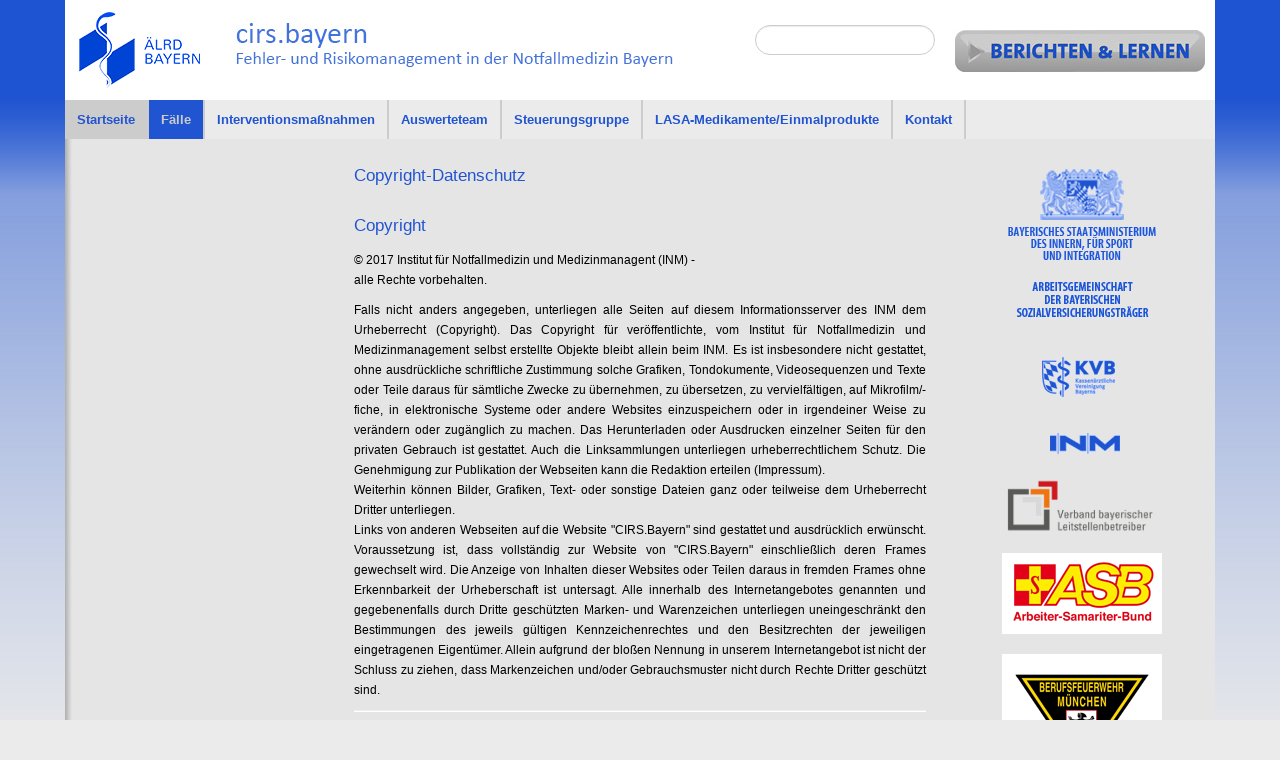

--- FILE ---
content_type: text/html; charset=utf-8
request_url: https://cirs.bayern/index.php?option=com_content&view=article&id=7:copyright-datenschutz&catid=8&Itemid=3
body_size: 34839
content:
<!DOCTYPE html>
<!-- jsn_epic_pro 6.0.9 -->
<html lang="de-de" dir="ltr">
<head>
	<meta http-equiv="content-type" content="text/html; charset=utf-8" />
	<meta name="generator" content="Joomla! - Open Source Content Management" />
	<title>Copyright-Datenschutz</title>
	<link href="/templates/jsn_epic_pro/favicon.ico" rel="shortcut icon" type="image/vnd.microsoft.icon" />
	<link href="/media/com_jce/site/css/content.min.css?badb4208be409b1335b815dde676300e" rel="stylesheet" type="text/css" />
	<link href="/plugins/system/jcemediabox/css/jcemediabox.min.css?5fd08c89b5f5fb4807fcec58ae247364" rel="stylesheet" type="text/css" />
	<link href="/media/jui/css/bootstrap.min.css?cd95c4a4e879dad028994de7b1b1df13" rel="stylesheet" type="text/css" />
	<link href="/media/jui/css/bootstrap-responsive.min.css?cd95c4a4e879dad028994de7b1b1df13" rel="stylesheet" type="text/css" />
	<link href="/media/jui/css/bootstrap-extended.css?cd95c4a4e879dad028994de7b1b1df13" rel="stylesheet" type="text/css" />
	<link href="/plugins/system/jsntplframework/assets/3rd-party/bootstrap/css/bootstrap-frontend.min.css" rel="stylesheet" type="text/css" />
	<link href="/templates/system/css/system.css" rel="stylesheet" type="text/css" />
	<link href="/templates/system/css/general.css" rel="stylesheet" type="text/css" />
	<link href="/templates/jsn_epic_pro/css/template.css" rel="stylesheet" type="text/css" />
	<link href="/templates/jsn_epic_pro/css/template_pro.css" rel="stylesheet" type="text/css" />
	<link href="/templates/jsn_epic_pro/css/colors/blue.css" rel="stylesheet" type="text/css" />
	<link href="/templates/jsn_epic_pro/css/styles/custom.css" rel="stylesheet" type="text/css" />
	<link href="/media/system/css/modal.css?cd95c4a4e879dad028994de7b1b1df13" rel="stylesheet" type="text/css" />
	<link href="/media/com_finder/css/finder.css" rel="stylesheet" type="text/css" />
	<style type="text/css">
	#jsn-page,
	#jsn-menu.jsn-menu-sticky,
	#jsn-pos-topbar {
		width: 1150px;
		min-width: 1150px;
	}
	div.jsn-modulecontainer ul.menu-mainmenu ul,
	div.jsn-modulecontainer ul.menu-mainmenu ul li {
		width: 240px;
	}
	div.jsn-modulecontainer ul.menu-mainmenu ul ul {
		margin-left: 239px;
	}
	#jsn-pos-toolbar div.jsn-modulecontainer ul.menu-mainmenu ul ul {
		margin-right: 239px;
		margin-left : auto
	}
	div.jsn-modulecontainer ul.menu-sidemenu ul,
	div.jsn-modulecontainer ul.menu-sidemenu ul li {
		width: 200px;
	}
	div.jsn-modulecontainer ul.menu-sidemenu li ul {
		right: -200px;
	}
	body.jsn-direction-rtl div.jsn-modulecontainer ul.menu-sidemenu li ul {
		left: -200px;
		right: auto;
	}
	div.jsn-modulecontainer ul.menu-sidemenu ul ul {
		margin-left: 199px;
	}
	</style>
	<script type="application/json" class="joomla-script-options new">{"csrf.token":"7c244c85c44eee3342bada65c4906fb0","system.paths":{"root":"","base":""}}</script>
	<script src="/media/jui/js/jquery.min.js?cd95c4a4e879dad028994de7b1b1df13" type="text/javascript"></script>
	<script src="/media/jui/js/jquery-noconflict.js?cd95c4a4e879dad028994de7b1b1df13" type="text/javascript"></script>
	<script src="/media/jui/js/jquery-migrate.min.js?cd95c4a4e879dad028994de7b1b1df13" type="text/javascript"></script>
	<script src="/media/jui/js/bootstrap.min.js?cd95c4a4e879dad028994de7b1b1df13" type="text/javascript"></script>
	<script src="/media/system/js/caption.js?cd95c4a4e879dad028994de7b1b1df13" type="text/javascript"></script>
	<script src="/plugins/system/jcemediabox/js/jcemediabox.min.js?5fd08c89b5f5fb4807fcec58ae247364" type="text/javascript"></script>
	<script src="/media/system/js/mootools-core.js?cd95c4a4e879dad028994de7b1b1df13" type="text/javascript"></script>
	<script src="/media/system/js/core.js?cd95c4a4e879dad028994de7b1b1df13" type="text/javascript"></script>
	<script src="/media/system/js/mootools-more.js?cd95c4a4e879dad028994de7b1b1df13" type="text/javascript"></script>
	<script src="/plugins/system/jsntplframework/assets/joomlashine/js/noconflict.js" type="text/javascript"></script>
	<script src="/plugins/system/jsntplframework/assets/joomlashine/js/utils.js" type="text/javascript"></script>
	<script src="/templates/jsn_epic_pro/js/jsn_template.js" type="text/javascript"></script>
	<script src="/media/system/js/modal.js?cd95c4a4e879dad028994de7b1b1df13" type="text/javascript"></script>
	<script src="/media/com_finder/js/autocompleter.js" type="text/javascript"></script>
	<script type="text/javascript">
jQuery(function($){ $(".dropdown-toggle").dropdown(); });jQuery(window).on('load',  function() {
				new JCaption('img.caption');
			});jQuery(document).ready(function(){WfMediabox.init({"base":"\/","theme":"standard","width":"","height":"","lightbox":0,"shadowbox":0,"icons":1,"overlay":1,"overlay_opacity":0,"overlay_color":"","transition_speed":300,"close":2,"scrolling":"0","labels":{"close":"Schlie\u00dfen","next":"N\u00e4chstes","previous":"Vorheriges","cancel":"Abbrechen","numbers":"{{numbers}}","numbers_count":"{{current}} von {{total}}","download":"Download"},"swipe":true});});
				JSNTemplate.initTemplate({
					templatePrefix			: "jsn_epic_pro_",
					templatePath			: "/templates/jsn_epic_pro",
					enableRTL				: 0,
					enableGotopLink			: 0,
					enableMobile			: 0,
					enableMobileMenuSticky	: 1,
					enableDesktopMenuSticky	: 0,
					responsiveLayout		: [],
					mobileMenuEffect		: "default"
				});
			
		jQuery(function($) {
			SqueezeBox.initialize({});
			initSqueezeBox();
			$(document).on('subform-row-add', initSqueezeBox);

			function initSqueezeBox(event, container)
			{
				SqueezeBox.assign($(container || document).find('a.modal').get(), {
					parse: 'rel'
				});
			}
		});

		window.jModalClose = function () {
			SqueezeBox.close();
		};

		// Add extra modal close functionality for tinyMCE-based editors
		document.onreadystatechange = function () {
			if (document.readyState == 'interactive' && typeof tinyMCE != 'undefined' && tinyMCE)
			{
				if (typeof window.jModalClose_no_tinyMCE === 'undefined')
				{
					window.jModalClose_no_tinyMCE = typeof(jModalClose) == 'function'  ?  jModalClose  :  false;

					jModalClose = function () {
						if (window.jModalClose_no_tinyMCE) window.jModalClose_no_tinyMCE.apply(this, arguments);
						tinyMCE.activeEditor.windowManager.close();
					};
				}

				if (typeof window.SqueezeBoxClose_no_tinyMCE === 'undefined')
				{
					if (typeof(SqueezeBox) == 'undefined')  SqueezeBox = {};
					window.SqueezeBoxClose_no_tinyMCE = typeof(SqueezeBox.close) == 'function'  ?  SqueezeBox.close  :  false;

					SqueezeBox.close = function () {
						if (window.SqueezeBoxClose_no_tinyMCE)  window.SqueezeBoxClose_no_tinyMCE.apply(this, arguments);
						tinyMCE.activeEditor.windowManager.close();
					};
				}
			}
		};
		jQuery(function($){ initTooltips(); $("body").on("subform-row-add", initTooltips); function initTooltips (event, container) { container = container || document;$(container).find(".hasTooltip").tooltip({"html": true,"container": "body"});} });
	</script>

	<!-- html5.js and respond.min.js for IE less than 9 -->
	<!--[if lt IE 9]>
		<script src="http://html5shim.googlecode.com/svn/trunk/html5.js"></script>
		<script src="/plugins/system/jsntplframework/assets/3rd-party/respond/respond.min.js"></script>
	<![endif]-->
	<!-- Matomo -->
<script>
  var _paq = window._paq = window._paq || [];
  /* tracker methods like "setCustomDimension" should be called before "trackPageView" */
  _paq.push(['trackPageView']);
  _paq.push(['enableLinkTracking']);
  (function() {
    var u="https://matomo.inm-online.de/";
    _paq.push(['setTrackerUrl', u+'matomo.php']);
    _paq.push(['setSiteId', '5']);
    var d=document, g=d.createElement('script'), s=d.getElementsByTagName('script')[0];
    g.async=true; g.src=u+'matomo.js'; s.parentNode.insertBefore(g,s);
  })();
</script>
<!-- End Matomo Code --></head>
<body id="jsn-master" class="jsn-textstyle-custom jsn-color-blue jsn-direction-ltr jsn-desktop jsn-joomla-30  jsn-com-content jsn-view-article jsn-itemid-3">
	<a name="top" id="top"></a>
		<div id="jsn-page" class="container">
		<div id="jsn-page-inner">
					<div id="jsn-header">
				<div id="jsn-logo" class="pull-left">
				<a href="/index.php" title=""><img src="/templates/jsn_epic_pro/images/cirs_header.jpg" alt="" id="jsn-logo-desktop" /></a>				</div>
				<div id="jsn-headerright" class="pull-right">
									<div id="jsn-pos-top" class="pull-left">
						<div class=" jsn-modulecontainer"><div class="jsn-modulecontainer_inner"><div class="jsn-modulecontent">
<script type="text/javascript">
//<![CDATA[
	window.addEvent('domready', function() {
		var value;

		// Set the input value if not already set.
		if (!document.id('mod-finder-searchword').getProperty('value')) {
			document.id('mod-finder-searchword').setProperty('value', 'Suche ...');
		}

		// Get the current value.
		value = document.id('mod-finder-searchword').getProperty('value');

		// If the current value equals the default value, clear it.
		document.id('mod-finder-searchword').addEvent('focus', function() {
			if (this.getProperty('value') == 'Suche ...') {
				this.setProperty('value', '');
			}
		});

		// If the current value is empty, set the previous value.
		document.id('mod-finder-searchword').addEvent('blur', function() {
			if (!this.getProperty('value')) {
				this.setProperty('value', value);
			}
		});

		document.id('mod-finder-searchform').addEvent('submit', function(e){
			e = new Event(e);
			e.stop();

			// Disable select boxes with no value selected.
			if (document.id('mod-finder-advanced') != null) {
				document.id('mod-finder-advanced').getElements('select').each(function(s){
					if (!s.getProperty('value')) {
						s.setProperty('disabled', 'disabled');
					}
				});
			}

			document.id('mod-finder-searchform').submit();
		});

		/*
		 * This segment of code sets up the autocompleter.
		 */
								var url = '/index.php?option=com_finder&task=suggestions.display&format=json&tmpl=component';
			var ModCompleter = new Autocompleter.Request.JSON(document.id('mod-finder-searchword'), url, {'postVar': 'q'});
			});
//]]>
</script>

<form id="mod-finder-searchform" action="/index.php?option=com_finder&amp;view=search" method="get" class="form-search">
	<div class="finder">
		<label for="mod-finder-searchword" class="finder"> </label><input type="text" name="q" id="mod-finder-searchword" class="search-query input-medium" size="25" value="" />
				<input type="hidden" name="option" value="com_finder" /><input type="hidden" name="view" value="search" /><input type="hidden" name="Itemid" value="3" />	</div>
</form>
<div class="clearbreak"></div></div></div></div><div class=" jsn-modulecontainer"><div class="jsn-modulecontainer_inner"><div class="jsn-modulecontent">
<div  >
	<p><a href="/index.php?option=com_content&amp;view=category&amp;layout=blog&amp;id=9&amp;Itemid=17"><img src="/images/stories/images/button_cirs.jpg" alt="button cirs" width="250" height=" 42=" onmouseover="this.src='/images/stories/images/button_cirs_over.jpg';" onmouseout="this.src='/images/stories/images/button_cirs.jpg';" /></a></p></div><div class="clearbreak"></div></div></div></div>
						<div class="clearbreak"></div>
					</div>
								</div>
				<div class="clearbreak"></div>
			</div>
			<div id="jsn-body">
							<div id="jsn-menu">
									<div id="jsn-pos-mainmenu">
						<div class=" jsn-modulecontainer"><div class="jsn-modulecontainer_inner"><div class="jsn-modulecontent"><span class="jsn-menu-toggle">Menü</span>
<ul class="menu-mainmenu menu-iconmenu menu-richmenu">
<li  class="active parent first"><a class="jsn-nodescription" href="/index.php?option=com_content&amp;view=article&amp;id=2&amp;Itemid=126" >
	<span>
		Startseite	</span>
</a><span class="jsn-menu-toggle"></span><ul><li  class="first"><a class="jsn-nodescription" href="/index.php?option=com_content&amp;view=article&amp;id=23&amp;Itemid=25" >
	<span>
		Was passiert mit Ihrer CIRS-Meldung?	</span>
</a></li><li ><a class="jsn-nodescription" href="/index.php?option=com_content&amp;view=article&amp;id=12&amp;Itemid=2" >
	<span>
		CIRS- Übersicht	</span>
</a></li><li  class="current active"><a class="jsn-nodescription current" href="/index.php?option=com_content&amp;view=article&amp;id=13&amp;Itemid=3" >
	<span>
		CIRS- Regeln	</span>
</a></li><li ><a class="jsn-nodescription" href="/index.php?option=com_content&amp;view=article&amp;id=14&amp;Itemid=5" >
	<span>
		CIRS- was es ist	</span>
</a></li><li ><a class="jsn-nodescription" href="/index.php?option=com_content&amp;view=article&amp;id=15&amp;Itemid=4" >
	<span>
		CIRS- was es nicht ist	</span>
</a></li><li ><a class="jsn-nodescription" href="/index.php?option=com_content&amp;view=article&amp;id=20&amp;Itemid=22" >
	<span>
		Die Rolle des Anonymisierungsteams	</span>
</a></li><li ><a class="jsn-nodescription" href="/index.php?option=com_content&amp;view=article&amp;id=21&amp;Itemid=23" >
	<span>
		Die Rolle des Auswerteteams	</span>
</a></li><li ><a class="jsn-nodescription" href="/index.php?option=com_content&amp;view=article&amp;id=22&amp;Itemid=24" >
	<span>
		Die Rolle der Steuerungsgruppe	</span>
</a></li><li ><a class="jsn-nodescription" href="/index.php?option=com_content&amp;view=article&amp;id=16&amp;Itemid=21" >
	<span>
		Die Rolle des Rettungsdienstausschusses	</span>
</a></li><li ><a class="jsn-nodescription" href="/index.php?option=com_content&amp;view=article&amp;id=18&amp;Itemid=16" >
	<span>
		Die Rolle des INM	</span>
</a></li><li ><a class="jsn-nodescription" href="/index.php?option=com_content&amp;view=article&amp;id=10&amp;Itemid=20" >
	<span>
		Die Rolle des StMI	</span>
</a></li><li  class="last"><a class="jsn-nodescription" href="/index.php?option=com_content&amp;view=article&amp;id=48&amp;Itemid=145" >
	<span>
		Infomaterial	</span>
</a></li></ul></li><li  class="parent projekte"><a class="jsn-nodescription" href="/index.php?option=com_content&amp;view=article&amp;id=61&amp;Itemid=146" >
	<span>
		Fälle	</span>
</a><span class="jsn-menu-toggle"></span><ul><li  class="first"><a class="jsn-nodescription" href="/index.php?option=com_content&amp;view=article&amp;id=195&amp;Itemid=171" >
	<span>
		Allgemeine Infos zu den Fällen	</span>
</a></li><li ><a class="jsn-nodescription" href="/index.php?option=com_wrapper&amp;view=wrapper&amp;Itemid=173" >
	<span>
		CIRS	</span>
</a></li><li ><a class="jsn-nodescription" href="/index.php?option=com_wrapper&amp;view=wrapper&amp;Itemid=174" >
	<span>
		Gut zu wissen	</span>
</a></li><li  class="last"><a class="jsn-nodescription" href="/index.php?option=com_wrapper&amp;view=wrapper&amp;Itemid=175" >
	<span>
		Alert	</span>
</a></li></ul></li><li  class="parent"><a class="jsn-nodescription" href="/index.php?option=com_content&amp;view=article&amp;id=47&amp;Itemid=144" >
	<span>
		Interventionsmaßnahmen	</span>
</a><span class="jsn-menu-toggle"></span><ul><li  class="first"><a class="jsn-nodescription" href="/index.php?option=com_content&amp;view=article&amp;id=227&amp;Itemid=186" >
	<span>
		Allgemeines	</span>
</a></li><li ><a class="jsn-nodescription" href="/index.php?option=com_content&amp;view=article&amp;id=228&amp;Itemid=187" >
	<span>
		ILS	</span>
</a></li><li ><a class="jsn-nodescription" href="/index.php?option=com_content&amp;view=article&amp;id=229&amp;Itemid=188" >
	<span>
		Medikamente	</span>
</a></li><li ><a class="jsn-nodescription" href="/index.php?option=com_content&amp;view=article&amp;id=230&amp;Itemid=189" >
	<span>
		Medizintechnik/Material	</span>
</a></li><li ><a class="jsn-nodescription" href="/index.php?option=com_content&amp;view=article&amp;id=231&amp;Itemid=190" >
	<span>
		Patientenversorgung u. Teamwork	</span>
</a></li><li  class="last"><a class="jsn-nodescription" href="/index.php?option=com_content&amp;view=article&amp;id=232&amp;Itemid=191" >
	<span>
		Schnittstellen	</span>
</a></li></ul></li><li  class="parent"><a class="jsn-nodescription" href="/index.php?option=com_content&amp;view=article&amp;id=374&amp;Itemid=18" >
	<span>
		Auswerteteam	</span>
</a><span class="jsn-menu-toggle"></span><ul><li  class="first last">		<a class="" href="https://intern.cirs.bayern/start.app" target="_blank" >
			<span>
			Login AAT			</span>
		</a>
</li></ul></li><li  class="parent"><a class="jsn-nodescription" href="/index.php?option=com_content&amp;view=article&amp;id=9&amp;Itemid=19" >
	<span>
		Steuerungsgruppe	</span>
</a><span class="jsn-menu-toggle"></span><ul><li  class="first last">		<a class="" href="https://aufgaben.cirs.bayern/ords/extern/f?p=105" target="_blank" >
			<span>
			Login Aufgabenverwaltung			</span>
		</a>
</li></ul></li><li >		<a class="" href="http://lasa.cirs.bayern/" target="_blank" >
			<span>
			LASA-Medikamente/Einmalprodukte			</span>
		</a>
</li><li  class="last"><a class="jsn-nodescription" href="/index.php?option=com_content&amp;view=article&amp;id=1&amp;Itemid=10" >
	<span>
		Kontakt	</span>
</a></li></ul><div class="clearbreak"></div></div></div></div>
					</div>
													<span id="jsn-desktopswitch">
						<a href="#" onclick="javascript: JSNUtils.setTemplateAttribute('jsn_epic_pro_','mobile','no'); return false;"></a>
					</span>
					<span id="jsn-mobileswitch">
						<a href="#" onclick="javascript: JSNUtils.setTemplateAttribute('jsn_epic_pro_','mobile','yes'); return false;"></a>
					</span>
					            <div class="clearbreak"></div>
				</div>
			
				<div id="jsn-content" class="jsn-hasleft jsn-hasright ">
					<div id="jsn-content_inner"><div id="jsn-content_inner1"><div id="jsn-content_inner2"><div id="jsn-content_inner3"><div id="jsn-content_inner4"><div id="jsn-content_inner5"><div id="jsn-content_inner6"><div id="jsn-content_inner7" class="row-fluid">
								<div id="jsn-maincontent" class="span6 order2 offset3 row-fluid">
						<div id="jsn-maincontent_inner"><div id="jsn-maincontent_inner1"><div id="jsn-maincontent_inner2"><div id="jsn-maincontent_inner3"><div id="jsn-maincontent_inner4">
										<div id="jsn-centercol" class="span12 order1 "><div id="jsn-centercol_inner">
											<div id="jsn-mainbody-content" class=" jsn-hasmainbody">
													<div id="jsn-mainbody">
											<div id="system-message-container">
	</div>

											<div class="item-page" itemscope itemtype="http://schema.org/Article">
	<meta itemprop="inLanguage" content="de-DE" />
				<div class="page-header">
		<h2 itemprop="name">
												Copyright-Datenschutz									</h2>
							</div>
		
		
								<div itemprop="articleBody">
		<h2>Copyright</h2>
<p>© 2017 Institut für Notfallmedizin und Medizinmanagent (INM) -<br /> alle Rechte vorbehalten.</p>
<p>Falls nicht anders angegeben, unterliegen alle Seiten auf diesem Informationsserver des INM dem Urheberrecht (Copyright). Das Copyright für veröffentlichte, vom Institut für Notfallmedizin und Medizinmanagement selbst erstellte Objekte bleibt allein beim INM. Es ist insbesondere nicht gestattet, ohne ausdrückliche schriftliche Zustimmung solche Grafiken, Tondokumente, Videosequenzen und Texte oder Teile daraus für sämtliche Zwecke zu übernehmen, zu übersetzen, zu vervielfältigen, auf Mikrofilm/-fiche, in elektronische Systeme oder andere Websites einzuspeichern oder in irgendeiner Weise zu verändern oder zugänglich zu machen. Das Herunterladen oder Ausdrucken einzelner Seiten für den privaten Gebrauch ist gestattet. Auch die Linksammlungen unterliegen urheberrechtlichem Schutz. Die Genehmigung zur Publikation der Webseiten kann die Redaktion erteilen (Impressum).<br /> Weiterhin können Bilder, Grafiken, Text- oder sonstige Dateien ganz oder teilweise dem Urheberrecht Dritter unterliegen.<br /> Links von anderen Webseiten auf die Website "CIRS.Bayern" sind gestattet und ausdrücklich erwünscht. Voraussetzung ist, dass vollständig zur Website von "CIRS.Bayern" einschließlich deren Frames gewechselt wird. Die Anzeige von Inhalten dieser Websites oder Teilen daraus in fremden Frames ohne Erkennbarkeit der Urheberschaft ist untersagt. Alle innerhalb des Internetangebotes genannten und gegebenenfalls durch Dritte geschützten Marken- und Warenzeichen unterliegen uneingeschränkt den Bestimmungen des jeweils gültigen Kennzeichenrechtes und den Besitzrechten der jeweiligen eingetragenen Eigentümer. Allein aufgrund der bloßen Nennung in unserem Internetangebot ist nicht der Schluss zu ziehen, dass Markenzeichen und/oder Gebrauchsmuster nicht durch Rechte Dritter geschützt sind.</p>
<hr />
<h2>Haftungsausschluss (Disclaimer)</h2>
<p>Inhalt des Onlineangebotes<br /> Das Institut für Notfallmedizin und Medizinmanagement (INM) hat alle in seinem Bereich bereitgestellten Informationen nach bestem Wissen und Gewissen erarbeitet und geprüft.<br /> Es wird jedoch keinerlei Gewähr für die Aktualität, Korrektheit, Vollständigkeit oder Qualität und jederzeitige Verfügbarkeit der bereitgestellten Informationen übernommen.<br /> Unbeschadet der Regelungen des § 675 Absatz 2 BGB gilt für das bereitgestellte Informationsangebot folgende Haftungsbeschränkung:<br /> Haftungsansprüche gegen das Institut für Notfallmedizin und Medizinmanagement (INM), den Freistaat Bayern (namentlich: das Bayerische Staatsministerium des Innern als Auftraggeber und das Bayerische Staatsministerium für Gesundheit, Ernährung und Verbraucherschutz als Projektträger) und ihre Bediensteten (Partner), sowie die Autoren oder an der Bereitstellung von Beiträgen Mitwirkenden, welche sich auf Schäden materieller oder ideeller Art beziehen, die durch die Nutzung oder Nichtnutzung der dargebotenen Informationen bzw. durch die Nutzung fehlerhafter und unvollständiger Informationen verursacht wurden, sind ausgeschlossen.<br /> Für etwaige Schäden, die beim Aufrufen oder Herunterladen von Daten durch Computerviren oder der Installation oder Nutzung von Software verursacht werden, wird nicht gehaftet.<br /> Soweit Gesetze, Normen, Verordnungen o.ä. zitiert werden, übernimmt der Betreiber dieser Website keine Gewähr für die Richtigkeit bzw. Aktualität der Angaben. In Zweifelsfällen sind die Originalquellen heranzuziehen.<br /> Namentlich gekennzeichnete Internetseiten geben die Auffassungen und Erkenntnisse der abfassenden Person(en) wieder.<br /> Alle Angebote sind stets freibleibend und unverbindlich. Die Urheber behalten es sich ausdrücklich vor, Teile der Seiten oder das gesamte Angebot ohne gesonderte Ankündigung zu verändern, zu ergänzen, zu löschen oder die Veröffentlichung zeitweise oder endgültig einzustellen.<br /> Alle fachspezifischen Informationen, die auf dieser Website zu finden sind, werden von qualifizierten Fachleuten gegeben. Sie dürfen jedoch nicht als Ersatz für die individuelle professionelle Beratung oder Behandlung durch ausgebildete und anerkannte Fachleute angesehen werden.<br /> Wie jede Wissenschaft ist die Medizin ständigen Veränderungen und Erweiterungen unterworfen. Forschung und klinische Erfahrung erweitern unsere Erkenntnisse, insbesondere was Behandlung und medikamentöse Therapie anbelangt. Soweit auf diesem Server eine Verfahrensweise oder Anwendung, eine Dosierung oder eine Applikation erwähnt wird, darf der Leser darauf vertrauen, dass die Autoren und die Redaktion große Sorgfalt darauf verwandt haben, dass diese Angabe dem Stand des Wissens bei online-Schaltung des entsprechenden Textes entspricht.<br /> Für diese Angaben über Verfahrensweise oder Anwendung, Applikationsform und Dosierung kann von den Autoren und der Redaktion jedoch keine Gewähr übernommen werden.<br /> Jeder Benutzer ist angehalten, z.B. durch lesen der Gebrauchsanweisung von medizinisch-technischen Geräten oder dem Studium des Beipackzettels von verwendeten Präparaten und gegebenenfalls zusätzlicher Konsultation eines Spezialisten oder weiterer Literatur festzustellen, ob die dort angegebenen Empfehlung zur Anwendung bzw. zur Dosierung oder die Beachtung von Kontraindikationen gegenüber der Angabe auf dieser Website abweicht. Jede Anwendung, Applikation oder Dosierung erfolgt auf eigene Gefahr des Benutzers.<br /> Die Redaktion "INM online" appelliert an jeden Benutzer, ihm etwa auffallende Ungenauigkeiten oder Widersprüche der Redaktion mitzuteilen.<br /> Die Redaktion übernimmt keine Haftung, die auf irgendeine Art aus der Benutzung der auf dieser Website enthaltenen Informationen oder Teilen davon entsteht.<br /> Die juristischen Hinweise sind allgemeiner Art und stellen keine Rechtsberatung dar. Alle Auskünfte sind unverbindlich. Individuelle rechtliche Fragen können nicht beantwortet werden, da dies einen Verstoß gegen das Rechtsberatungsgesetz bedeuten würde.</p>
<hr />
<h2>Links auf Web-Sites Dritter</h2>
<p>Das Institut für Notfallmedizin und Medizinmanagement (INM) bietet im Rahmen dieses Angebotes nicht nur eigene Web-Angebote, sondern auch Linkverweise zu fremden Angeboten an. Der Betreiber dieser Website erklärt ausdrücklich, dass ihm zum Zeitpunkt der Linksetzung keine illegalen Inhalte auf den entsprechenden verlinkten Internetseiten bekannt waren. Er macht sich die fremden Inhalte nicht zu eigen.<br /> Durch den Querverweis vermittelt das INM lediglich den Zugang zur Nutzung dieser Inhalte. Für diese fremden Inhalte ist das Institut nicht verantwortlich, da es die Übermittlung der Information nicht veranlasst, den Adressaten der übermittelten Informationen nicht auswählt und die übermittelten Informationen auch nicht ausgewählt oder verändert hat. Auch eine automatische kurzzeitige Zwischenspeicherung dieser fremden Informationen erfolgt wegen der gewählten Aufruf- und Verlinkungsmethodik nicht, so dass sich auch dadurch keine Verantwortlichkeit des INM für diese fremden Inhalte ergibt.<br /> Der Betreiber hat insbesondere keinerlei Einfluss auf die aktuelle und zukünftige Gestaltung und auf die Inhalte der gelinkten/verknüpften Seiten. Von den gegen geltendes Recht verstoßenden Inhalten aller gelinkten/verknüpften Seiten, die nach der Linksetzung verändert wurden, distanziert sich der Betreiber hiermit ausdrücklich. Diese Feststellung gilt für alle im eigenen Internetangebot gesetzten Links und Verweise sowie für Fremdeinträge in den innerhalb des Netzwerks eingerichteten Gästebüchern, Diskussionsforen und Mailinglisten.<br /> Sobald das Institut feststellt oder von anderen darauf hingewiesen wird, dass ein konkretes Angebot, zu dem es einen Link bereitgestellt hat, eine zivil- oder strafrechtliche Verantwortlichkeit auslöst, wird es den Verweis auf dieses Angebot unverzüglich aufheben, soweit es technisch möglich und zumutbar ist.<br /> Für rechtswidrige, fehlerhafte oder unvollständige Inhalte und insbesondere für Schäden, die aus der Nutzung oder Nichtnutzung der dargebotenen Informationen entstehen, haftet allein der Anbieter der Website, auf welche verwiesen wurde.</p>
<hr />
<h2>Datenschutzerklärung (Privacy Policy)</h2>
<p>Bei jeder Anforderung einer Internetdatei werden folgende Zugriffsdaten im Institut für Notfallmedizin und Medizinmanagement (INM) gespeichert:</p>
<ul class="lmuListe">
<li>die Seite, von der aus die Datei angefordert wurde</li>
<li>der Name der aufgerufenen Datei</li>
<li>das Datum und die Uhrzeit der Anforderung</li>
<li>die übertragene Datenmenge</li>
<li>der Zugriffsstatus (Datei übertragen, Datei nicht gefunden, etc.)</li>
<li>die Beschreibung des verwendeten Webbrowsertyps bzw. des verwendeten Betriebssystems</li>
<li>die IP-Adresse des anfordernden Rechners.</li>
</ul>
<p>Die gespeicherten Daten werden ausschließlich zu technischen oder statistischen Zwecken erfaßt; ein Abgleich mit anderen Datenbeständen oder eine Weitergabe an Dritte, auch in Auszügen, findet nicht statt. Die Daten werden für eine Dauer von 3 Wochen gespeichert und danach endgültig gelöscht.<br /> Im Informationsangebot "CIRS.Bayern" können Cookies oder JAVA-Applets verwendet werden. Die Verwendung dieser Funktionalitäten kann durch Einstellungen der Browserprogramms vom jeweiligen Nutzer ausgeschaltet werden. Unter Umständen ist dann jedoch die korrekte Funktionalität der Website nicht mehr in vollem Umfang gewährleistet.<br /> Wenn Sie uns eine E-Mail senden, so wird Ihre Mail-Adresse nur für die Korrespondenz mit Ihnen verwendet. Bei Erhalt einer E-Mail wird davon ausgegangen, dass auch die Beantwortung mittels Mail gewünscht ist, es sei denn, der Absender bringt den Wunsch nach einer anderen Form der Kommunikation zum Ausdruck. Wenn innerhalb des Internetangebotes die Möglichkeit zur Eingabe persönlicher Daten (Emailadressen, Namen, Anschriften) besteht, so erfolgt die Preisgabe dieser Daten Ihrerseits auf ausdrücklich freiwilliger Basis.<br /> Die E-Mail-Adressen für den Newsletterversand werden auf dem Newsletterserver im Institut für Notfallmedizin und Medizinmanagement gespeichert und für keine anderen Zwecke als den Versand der Newsletter verwendet. Die Abonnenten der Newsletter können jederzeit selbst das Abonnement kündigen; die E-Mail-Adressen werden dadurch automatisch gelöscht.<br /> Wir weisen darauf hin, dass jede Datenübertragung über das Internet ungesichert erfolgt und die Daten somit von Unbefugten zur Kenntnis genommen, verwendet oder verfälscht werden können. Personenbezogene Daten werden für die notwendige Dauer der Bearbeitung Ihrer Anfrage gesammelt. Sie werden nicht weitergegeben und für keine anderen Zwecke als für den genannten verwendet. Sie haben das Recht, auf Antrag unentgeltlich Auskunft zu erhalten über die über Sie gespeicherten personenbezogenen Daten. Zusätzlich haben Sie das Recht auf Berichtigung unrichtiger Daten, Sperrung und Löschung.<br /> In jedem Fall (Newsletter, Feedback, Diskussionsforum) werden die angegebenen persönlichen Daten (insb. Name, E-Mail-Adresse) nur für die bei dem einzelnen Formular ggf. explizit genannten Zwecke verarbeitet und nicht an Dritte weitergegeben.<br /><!-- Matomo --> <!-- End Matomo Code --> <!-- Matomo --> <!-- End Matomo Code --> Zusätzlich werden vollständig anonymisierte Besuche geloggt. Dies geschieht mit Hilfe der cookie-freien und vollständig anonymen lokalen Installation einer Matomo Analytics Instanz. Diese Logdaten werden einzig und allein lokal für den jeweiligen Webserver genutzt, es erfolgt kein Cross-Site tracking.</p>
<hr />
<h2>Rechtswirksamkeit</h2>
<p>Diese Ausführungen sind als Teil des Internetangebotes zu betrachten, von dem aus auf diese Seite verwiesen wurde. Sofern Teile oder einzelne Formulierungen dieses Textes der geltenden Rechtslage nicht, nicht mehr oder nicht vollständig entsprechen sollten, bleiben die übrigen Teile des Dokumentes in ihrem Inhalt und ihrer Gültigkeit davon unberührt.</p> 	</div>
						</div>


										</div>
												</div>
				        				</div></div> <!-- end centercol -->
	        					</div></div></div></div></div></div> <!-- end jsn-maincontent -->
									<div id="jsn-leftsidecontent" class="span3 order1 offset-9">
							<div id="jsn-leftsidecontent_inner">
								<div id="jsn-pos-left">
									<div class=" jsn-modulecontainer"><div class="jsn-modulecontainer_inner"><div><div><div class="jsn-modulecontent">
<div  >
	<p style="text-align: center;"><img src="/images/stories/partner-logos/partner_links.gif" alt="partner links" width="160" /><br /><br /><img src="/images/stories/partner-logos/cropped-VBLB_Logo_RGB_neutral.png" alt="logo arge komm ils" width="160" height="54" /><br /><br /><img src="/images/stories/partner-logos/logo_asb.png" alt="logo asb" width="160" height="81" /><br /><br /><img src="/images/stories/partner-logos/logo_bf-muenchen.png" alt="logo bf-muenchen" width="160" height="141" /><br /><br /><img src="/images/stories/partner-logos/logo_bkg.png" alt="logo bkg" width="160" height="56" /><br /><br /><br /><img src="/images/stories/partner-logos/JUH_Logo_Rot-Schwarz_sRGB.png" alt="logo johanniter" width="160" height="36" /><br /><br /><img src="/images/stories/partner-logos/logo_adac_luftrettung.png" alt="logo_adac" width="160" height="72" /><br /><br /><img src="/images/stories/partner-logos/logo_brk.png" alt="" /><br /><br /><img src="/images/stories/partner-logos/logo_bwb.jpg" alt="" /></p></div><div class="clearbreak"></div></div></div></div></div></div>
								</div>
							</div>
						</div>
									<div id="jsn-rightsidecontent" class="span3 order3 ">
							<div id="jsn-rightsidecontent_inner">
								<div id="jsn-pos-right">
									<div class=" jsn-modulecontainer"><div class="jsn-modulecontainer_inner"><div><div><div class="jsn-modulecontent">
<div  >
	<p style="text-align: center;"><img src="/images/stories/partner-logos/partner_rechts.gif" alt="partner rechts" width="160" /> <br /><br /><img src="/images/stories/partner-logos/logo_lpr.png" alt="logo lpr" width="160" height="158" /><br /><br /><img src="/images/stories/partner-logos/logo_malteser.png" alt="logo malteser" width="160" height="45" /><br /><br /><img src="/images/stories/partner-logos/logo_dlrg-bayern.png" alt="logo dlrg bayern" width="160" height="69" /><br /><br /><img src="/images/stories/partner-logos/logo_drf.png" alt="" /><br /><br /><br /><img src="/images/stories/partner-logos/logo_ww.png" alt="" /><br /><br /><br /><img src="/images/stories/partner-logos/logo_christoph14.png" alt="" /><br /><br /><br /><img src="/images/stories/partner-logos/C17_Rettungshubschrauber_Logo_negativ_4C_CMYK.png" alt="C17 Rettungshubschrauber Logo negativ 4C CMYK" width="160" height="59" /></p></div><div class="clearbreak"></div></div></div></div></div></div>
								</div>
							</div>
						</div>
				                </div></div></div></div></div></div></div></div>
	            </div>
						</div>
							<div id="jsn-footer">
					<div id="jsn-footermodules" class="jsn-modulescontainer jsn-modulescontainer1 row-fluid">
										<div id="jsn-pos-footer" class="span12">
							<div class=" jsn-modulecontainer"><div class="jsn-modulecontainer_inner"><div class="jsn-modulecontent"><div  align="center"><a href="/index.php?option=com_content&amp;view=article&amp;id=6:impressum&amp;catid=8&amp;Itemid=3">Impressum</a>&nbsp;&nbsp;&nbsp;&nbsp;<a href="/index.php?option=com_content&amp;view=article&amp;id=7:copyright-datenschutz&amp;catid=8&amp;Itemid=3">Copyright-Datenschutz</a>&nbsp;&nbsp;&nbsp;&nbsp;&nbsp;&nbsp;&nbsp;&nbsp;&nbsp;&nbsp;&nbsp;Copyright &copy; 2016. Alle Rechte vorbehalten 1998-2016.&nbsp;&nbsp;&nbsp;&nbsp;&nbsp;&nbsp;&nbsp;&nbsp;&nbsp;&nbsp;&nbsp;&nbsp;&nbsp;&nbsp;Powered by <a href="http://www.inm-online.de" target="_blank">INM</a> - <a href="http://www.klinikum.uni-muenchen.de/" target="_blank">Klinikum der Universit&auml;t M&uuml;nchen.</a></div>

<div class="clearbreak"></div></div></div></div>
						</div>
										<div class="clearbreak"></div>
					</div>
				</div>
					</div>
	</div>
	
</body>
</html>
